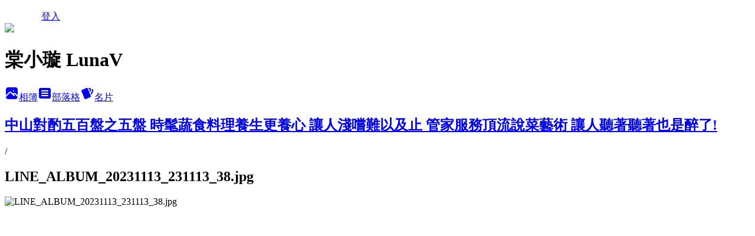

--- FILE ---
content_type: text/html; charset=utf-8
request_url: https://kristin0126.pixnet.net/albums/306372617/photos/3269238302
body_size: 13945
content:
<!DOCTYPE html><html lang="zh-TW"><head><meta charSet="utf-8"/><meta name="viewport" content="width=device-width, initial-scale=1"/><link rel="preload" href="/logo_pixnet_ch.svg" as="image"/><link rel="preload" as="image" href="https://picsum.photos/seed/kristin0126/1200/400"/><link rel="preload" href="https://pimg.1px.tw/kristin0126/1699863362-1387672506-g.jpg" as="image"/><link rel="stylesheet" href="/main.css" data-precedence="base"/><link rel="preload" as="script" fetchPriority="low" href="https://static.1px.tw/blog-next/_next/static/chunks/94688e2baa9fea03.js"/><script src="https://static.1px.tw/blog-next/_next/static/chunks/41eaa5427c45ebcc.js" async=""></script><script src="https://static.1px.tw/blog-next/_next/static/chunks/e2c6231760bc85bd.js" async=""></script><script src="https://static.1px.tw/blog-next/_next/static/chunks/94bde6376cf279be.js" async=""></script><script src="https://static.1px.tw/blog-next/_next/static/chunks/426b9d9d938a9eb4.js" async=""></script><script src="https://static.1px.tw/blog-next/_next/static/chunks/turbopack-5021d21b4b170dda.js" async=""></script><script src="https://static.1px.tw/blog-next/_next/static/chunks/ff1a16fafef87110.js" async=""></script><script src="https://static.1px.tw/blog-next/_next/static/chunks/e308b2b9ce476a3e.js" async=""></script><script src="https://static.1px.tw/blog-next/_next/static/chunks/2bf79572a40338b7.js" async=""></script><script src="https://static.1px.tw/blog-next/_next/static/chunks/d3c6eed28c1dd8e2.js" async=""></script><script src="https://static.1px.tw/blog-next/_next/static/chunks/d4d39cfc2a072218.js" async=""></script><script src="https://static.1px.tw/blog-next/_next/static/chunks/6a5d72c05b9cd4ba.js" async=""></script><script src="https://static.1px.tw/blog-next/_next/static/chunks/8af6103cf1375f47.js" async=""></script><script src="https://static.1px.tw/blog-next/_next/static/chunks/60d08651d643cedc.js" async=""></script><script src="https://static.1px.tw/blog-next/_next/static/chunks/0c9bfd0a9436c835.js" async=""></script><script src="https://static.1px.tw/blog-next/_next/static/chunks/ed01c75076819ebd.js" async=""></script><script src="https://static.1px.tw/blog-next/_next/static/chunks/a4df8fc19a9a82e6.js" async=""></script><link rel="preload" href="https://pagead2.googlesyndication.com/pagead/js/adsbygoogle.js?client=ca-pub-7951324115235709" as="script" crossorigin=""/><title>LINE_ALBUM_20231113_231113_38.jpg - 痞客邦</title><meta name="description" content="LINE_ALBUM_20231113_231113_38.jpg"/><meta name="google-adsense-platform-account" content="pub-2647689032095179"/><meta name="google-adsense-account" content="pub-7951324115235709"/><meta name="fb:app_id" content="101730233200171"/><link rel="canonical" href="https://kristin0126.pixnet.net/blog/albums/306372617/photos/3269238302"/><meta property="og:title" content="LINE_ALBUM_20231113_231113_38.jpg - 痞客邦"/><meta property="og:description" content="LINE_ALBUM_20231113_231113_38.jpg"/><meta property="og:url" content="https://kristin0126.pixnet.net/blog/albums/306372617/photos/3269238302"/><meta property="og:image" content="https://pimg.1px.tw/kristin0126/1699863362-1387672506-g.jpg"/><meta property="og:image:width" content="1200"/><meta property="og:image:height" content="630"/><meta property="og:image:alt" content="LINE_ALBUM_20231113_231113_38.jpg"/><meta property="og:type" content="article"/><meta name="twitter:card" content="summary_large_image"/><meta name="twitter:title" content="LINE_ALBUM_20231113_231113_38.jpg - 痞客邦"/><meta name="twitter:description" content="LINE_ALBUM_20231113_231113_38.jpg"/><meta name="twitter:image" content="https://pimg.1px.tw/kristin0126/1699863362-1387672506-g.jpg"/><link rel="icon" href="/favicon.ico?favicon.a62c60e0.ico" sizes="32x32" type="image/x-icon"/><script src="https://static.1px.tw/blog-next/_next/static/chunks/a6dad97d9634a72d.js" noModule=""></script></head><body><!--$--><!--/$--><!--$?--><template id="B:0"></template><!--/$--><script>requestAnimationFrame(function(){$RT=performance.now()});</script><script src="https://static.1px.tw/blog-next/_next/static/chunks/94688e2baa9fea03.js" id="_R_" async=""></script><div hidden id="S:0"><script id="pixnet-vars">
          window.PIXNET = {
            post_id: 0,
            name: "kristin0126",
            user_id: 0,
            blog_id: "3382344",
            display_ads: true
          }; 
        </script><div class="relative min-h-screen"><nav class="fixed z-20 w-full bg-orange-500 text-white shadow-sm"><div id="pixnet-navbar-ad-blog_top"></div><div class="container mx-auto flex h-14 max-w-5xl items-center justify-between px-5"><a href="https://www.pixnet.net"><img src="/logo_pixnet_ch.svg" alt="PIXNET Logo"/></a><a href="/auth/authorize" class="!text-white">登入</a></div></nav><div class="container mx-auto max-w-5xl pt-[45px]"><div class="sm:px-4"><div class="bg-muted relative flex flex-col items-center justify-center gap-4 overflow-clip py-10 sm:mt-8 sm:rounded-sm"><img src="https://picsum.photos/seed/kristin0126/1200/400" class="absolute inset-0 h-full w-full object-cover"/><div class="absolute inset-0 bg-black/40 backdrop-blur-sm"></div><div class="relative z-10 flex flex-col items-center justify-center gap-4 px-4"><span data-slot="avatar" class="relative flex shrink-0 overflow-hidden rounded-full size-24 shadow"><span data-slot="avatar-fallback" class="bg-muted flex size-full items-center justify-center rounded-full"></span></span><div class="text-center"><h1 class="mb-1 text-2xl font-bold text-white text-shadow-2xs">棠小璇 LunaV</h1></div><div class="flex items-center justify-center gap-3"><a href="/albums" data-slot="button" class="inline-flex items-center justify-center gap-2 whitespace-nowrap text-sm font-medium transition-all disabled:pointer-events-none disabled:opacity-50 [&amp;_svg]:pointer-events-none [&amp;_svg:not([class*=&#x27;size-&#x27;])]:size-4 shrink-0 [&amp;_svg]:shrink-0 outline-none focus-visible:border-ring focus-visible:ring-ring/50 focus-visible:ring-[3px] aria-invalid:ring-destructive/20 dark:aria-invalid:ring-destructive/40 aria-invalid:border-destructive bg-primary text-primary-foreground hover:bg-primary/90 h-9 px-4 py-2 has-[&gt;svg]:px-3 cursor-pointer rounded-full"><svg xmlns="http://www.w3.org/2000/svg" width="24" height="24" viewBox="0 0 24 24" fill="currentColor" stroke="none" class="tabler-icon tabler-icon-photo-filled "><path d="M8.813 11.612c.457 -.38 .918 -.38 1.386 .011l.108 .098l4.986 4.986l.094 .083a1 1 0 0 0 1.403 -1.403l-.083 -.094l-1.292 -1.293l.292 -.293l.106 -.095c.457 -.38 .918 -.38 1.386 .011l.108 .098l4.674 4.675a4 4 0 0 1 -3.775 3.599l-.206 .005h-12a4 4 0 0 1 -3.98 -3.603l6.687 -6.69l.106 -.095zm9.187 -9.612a4 4 0 0 1 3.995 3.8l.005 .2v9.585l-3.293 -3.292l-.15 -.137c-1.256 -1.095 -2.85 -1.097 -4.096 -.017l-.154 .14l-.307 .306l-2.293 -2.292l-.15 -.137c-1.256 -1.095 -2.85 -1.097 -4.096 -.017l-.154 .14l-5.307 5.306v-9.585a4 4 0 0 1 3.8 -3.995l.2 -.005h12zm-2.99 5l-.127 .007a1 1 0 0 0 0 1.986l.117 .007l.127 -.007a1 1 0 0 0 0 -1.986l-.117 -.007z"></path></svg>相簿</a><a href="/blog" data-slot="button" class="inline-flex items-center justify-center gap-2 whitespace-nowrap text-sm font-medium transition-all disabled:pointer-events-none disabled:opacity-50 [&amp;_svg]:pointer-events-none [&amp;_svg:not([class*=&#x27;size-&#x27;])]:size-4 shrink-0 [&amp;_svg]:shrink-0 outline-none focus-visible:border-ring focus-visible:ring-ring/50 focus-visible:ring-[3px] aria-invalid:ring-destructive/20 dark:aria-invalid:ring-destructive/40 aria-invalid:border-destructive border bg-background shadow-xs hover:bg-accent hover:text-accent-foreground dark:bg-input/30 dark:border-input dark:hover:bg-input/50 h-9 px-4 py-2 has-[&gt;svg]:px-3 cursor-pointer rounded-full"><svg xmlns="http://www.w3.org/2000/svg" width="24" height="24" viewBox="0 0 24 24" fill="currentColor" stroke="none" class="tabler-icon tabler-icon-article-filled "><path d="M19 3a3 3 0 0 1 2.995 2.824l.005 .176v12a3 3 0 0 1 -2.824 2.995l-.176 .005h-14a3 3 0 0 1 -2.995 -2.824l-.005 -.176v-12a3 3 0 0 1 2.824 -2.995l.176 -.005h14zm-2 12h-10l-.117 .007a1 1 0 0 0 0 1.986l.117 .007h10l.117 -.007a1 1 0 0 0 0 -1.986l-.117 -.007zm0 -4h-10l-.117 .007a1 1 0 0 0 0 1.986l.117 .007h10l.117 -.007a1 1 0 0 0 0 -1.986l-.117 -.007zm0 -4h-10l-.117 .007a1 1 0 0 0 0 1.986l.117 .007h10l.117 -.007a1 1 0 0 0 0 -1.986l-.117 -.007z"></path></svg>部落格</a><a href="https://www.pixnet.net/pcard/kristin0126" data-slot="button" class="inline-flex items-center justify-center gap-2 whitespace-nowrap text-sm font-medium transition-all disabled:pointer-events-none disabled:opacity-50 [&amp;_svg]:pointer-events-none [&amp;_svg:not([class*=&#x27;size-&#x27;])]:size-4 shrink-0 [&amp;_svg]:shrink-0 outline-none focus-visible:border-ring focus-visible:ring-ring/50 focus-visible:ring-[3px] aria-invalid:ring-destructive/20 dark:aria-invalid:ring-destructive/40 aria-invalid:border-destructive border bg-background shadow-xs hover:bg-accent hover:text-accent-foreground dark:bg-input/30 dark:border-input dark:hover:bg-input/50 h-9 px-4 py-2 has-[&gt;svg]:px-3 cursor-pointer rounded-full"><svg xmlns="http://www.w3.org/2000/svg" width="24" height="24" viewBox="0 0 24 24" fill="currentColor" stroke="none" class="tabler-icon tabler-icon-cards-filled "><path d="M10.348 3.169l-7.15 3.113a2 2 0 0 0 -1.03 2.608l4.92 11.895a1.96 1.96 0 0 0 2.59 1.063l7.142 -3.11a2.002 2.002 0 0 0 1.036 -2.611l-4.92 -11.894a1.96 1.96 0 0 0 -2.588 -1.064z"></path><path d="M16 3a2 2 0 0 1 1.995 1.85l.005 .15v3.5a1 1 0 0 1 -1.993 .117l-.007 -.117v-3.5h-1a1 1 0 0 1 -.117 -1.993l.117 -.007h1z"></path><path d="M19.08 5.61a1 1 0 0 1 1.31 -.53c.257 .108 .505 .21 .769 .314a2 2 0 0 1 1.114 2.479l-.056 .146l-2.298 5.374a1 1 0 0 1 -1.878 -.676l.04 -.11l2.296 -5.371l-.366 -.148l-.402 -.167a1 1 0 0 1 -.53 -1.312z"></path></svg>名片</a></div></div></div></div><div class="p-4"><div class="mb-4 flex items-center gap-2"><a href="/albums/306372617" class="text-gray-400 hover:text-gray-500"><h2 class="text-lg font-bold">中山對酌五百盤之五盤 時髦蔬食料理養生更養心 讓人淺嚐難以及止 管家服務頂流說菜藝術 讓人聽著聽著也是醉了!</h2></a><span>/</span><h2 class="text-lg font-bold text-gray-500">LINE_ALBUM_20231113_231113_38.jpg</h2></div><div class="overflow-clip rounded-lg border"><img src="https://pimg.1px.tw/kristin0126/1699863362-1387672506-g.jpg" alt="LINE_ALBUM_20231113_231113_38.jpg" class="h-auto w-full rounded-lg object-contain"/></div></div></div></div><section aria-label="Notifications alt+T" tabindex="-1" aria-live="polite" aria-relevant="additions text" aria-atomic="false"></section></div><script>$RB=[];$RV=function(a){$RT=performance.now();for(var b=0;b<a.length;b+=2){var c=a[b],e=a[b+1];null!==e.parentNode&&e.parentNode.removeChild(e);var f=c.parentNode;if(f){var g=c.previousSibling,h=0;do{if(c&&8===c.nodeType){var d=c.data;if("/$"===d||"/&"===d)if(0===h)break;else h--;else"$"!==d&&"$?"!==d&&"$~"!==d&&"$!"!==d&&"&"!==d||h++}d=c.nextSibling;f.removeChild(c);c=d}while(c);for(;e.firstChild;)f.insertBefore(e.firstChild,c);g.data="$";g._reactRetry&&requestAnimationFrame(g._reactRetry)}}a.length=0};
$RC=function(a,b){if(b=document.getElementById(b))(a=document.getElementById(a))?(a.previousSibling.data="$~",$RB.push(a,b),2===$RB.length&&("number"!==typeof $RT?requestAnimationFrame($RV.bind(null,$RB)):(a=performance.now(),setTimeout($RV.bind(null,$RB),2300>a&&2E3<a?2300-a:$RT+300-a)))):b.parentNode.removeChild(b)};$RC("B:0","S:0")</script><script>(self.__next_f=self.__next_f||[]).push([0])</script><script>self.__next_f.push([1,"1:\"$Sreact.fragment\"\n3:I[39756,[\"https://static.1px.tw/blog-next/_next/static/chunks/ff1a16fafef87110.js\",\"https://static.1px.tw/blog-next/_next/static/chunks/e308b2b9ce476a3e.js\"],\"default\"]\n4:I[53536,[\"https://static.1px.tw/blog-next/_next/static/chunks/ff1a16fafef87110.js\",\"https://static.1px.tw/blog-next/_next/static/chunks/e308b2b9ce476a3e.js\"],\"default\"]\n6:I[97367,[\"https://static.1px.tw/blog-next/_next/static/chunks/ff1a16fafef87110.js\",\"https://static.1px.tw/blog-next/_next/static/chunks/e308b2b9ce476a3e.js\"],\"OutletBoundary\"]\n8:I[97367,[\"https://static.1px.tw/blog-next/_next/static/chunks/ff1a16fafef87110.js\",\"https://static.1px.tw/blog-next/_next/static/chunks/e308b2b9ce476a3e.js\"],\"ViewportBoundary\"]\na:I[97367,[\"https://static.1px.tw/blog-next/_next/static/chunks/ff1a16fafef87110.js\",\"https://static.1px.tw/blog-next/_next/static/chunks/e308b2b9ce476a3e.js\"],\"MetadataBoundary\"]\nc:I[63491,[\"https://static.1px.tw/blog-next/_next/static/chunks/2bf79572a40338b7.js\",\"https://static.1px.tw/blog-next/_next/static/chunks/d3c6eed28c1dd8e2.js\"],\"default\"]\n"])</script><script>self.__next_f.push([1,"0:{\"P\":null,\"b\":\"jLMCWaFgMfR_swzrVDvgI\",\"c\":[\"\",\"albums\",\"306372617\",\"photos\",\"3269238302\"],\"q\":\"\",\"i\":false,\"f\":[[[\"\",{\"children\":[\"albums\",{\"children\":[[\"id\",\"306372617\",\"d\"],{\"children\":[\"photos\",{\"children\":[[\"photoId\",\"3269238302\",\"d\"],{\"children\":[\"__PAGE__\",{}]}]}]}]}]},\"$undefined\",\"$undefined\",true],[[\"$\",\"$1\",\"c\",{\"children\":[[[\"$\",\"script\",\"script-0\",{\"src\":\"https://static.1px.tw/blog-next/_next/static/chunks/d4d39cfc2a072218.js\",\"async\":true,\"nonce\":\"$undefined\"}],[\"$\",\"script\",\"script-1\",{\"src\":\"https://static.1px.tw/blog-next/_next/static/chunks/6a5d72c05b9cd4ba.js\",\"async\":true,\"nonce\":\"$undefined\"}],[\"$\",\"script\",\"script-2\",{\"src\":\"https://static.1px.tw/blog-next/_next/static/chunks/8af6103cf1375f47.js\",\"async\":true,\"nonce\":\"$undefined\"}]],\"$L2\"]}],{\"children\":[[\"$\",\"$1\",\"c\",{\"children\":[null,[\"$\",\"$L3\",null,{\"parallelRouterKey\":\"children\",\"error\":\"$undefined\",\"errorStyles\":\"$undefined\",\"errorScripts\":\"$undefined\",\"template\":[\"$\",\"$L4\",null,{}],\"templateStyles\":\"$undefined\",\"templateScripts\":\"$undefined\",\"notFound\":\"$undefined\",\"forbidden\":\"$undefined\",\"unauthorized\":\"$undefined\"}]]}],{\"children\":[[\"$\",\"$1\",\"c\",{\"children\":[null,[\"$\",\"$L3\",null,{\"parallelRouterKey\":\"children\",\"error\":\"$undefined\",\"errorStyles\":\"$undefined\",\"errorScripts\":\"$undefined\",\"template\":[\"$\",\"$L4\",null,{}],\"templateStyles\":\"$undefined\",\"templateScripts\":\"$undefined\",\"notFound\":\"$undefined\",\"forbidden\":\"$undefined\",\"unauthorized\":\"$undefined\"}]]}],{\"children\":[[\"$\",\"$1\",\"c\",{\"children\":[null,[\"$\",\"$L3\",null,{\"parallelRouterKey\":\"children\",\"error\":\"$undefined\",\"errorStyles\":\"$undefined\",\"errorScripts\":\"$undefined\",\"template\":[\"$\",\"$L4\",null,{}],\"templateStyles\":\"$undefined\",\"templateScripts\":\"$undefined\",\"notFound\":\"$undefined\",\"forbidden\":\"$undefined\",\"unauthorized\":\"$undefined\"}]]}],{\"children\":[[\"$\",\"$1\",\"c\",{\"children\":[null,[\"$\",\"$L3\",null,{\"parallelRouterKey\":\"children\",\"error\":\"$undefined\",\"errorStyles\":\"$undefined\",\"errorScripts\":\"$undefined\",\"template\":[\"$\",\"$L4\",null,{}],\"templateStyles\":\"$undefined\",\"templateScripts\":\"$undefined\",\"notFound\":\"$undefined\",\"forbidden\":\"$undefined\",\"unauthorized\":\"$undefined\"}]]}],{\"children\":[[\"$\",\"$1\",\"c\",{\"children\":[\"$L5\",[[\"$\",\"script\",\"script-0\",{\"src\":\"https://static.1px.tw/blog-next/_next/static/chunks/0c9bfd0a9436c835.js\",\"async\":true,\"nonce\":\"$undefined\"}],[\"$\",\"script\",\"script-1\",{\"src\":\"https://static.1px.tw/blog-next/_next/static/chunks/ed01c75076819ebd.js\",\"async\":true,\"nonce\":\"$undefined\"}],[\"$\",\"script\",\"script-2\",{\"src\":\"https://static.1px.tw/blog-next/_next/static/chunks/a4df8fc19a9a82e6.js\",\"async\":true,\"nonce\":\"$undefined\"}]],[\"$\",\"$L6\",null,{\"children\":\"$@7\"}]]}],{},null,false,false]},null,false,false]},null,false,false]},null,false,false]},null,false,false]},null,false,false],[\"$\",\"$1\",\"h\",{\"children\":[null,[\"$\",\"$L8\",null,{\"children\":\"$@9\"}],[\"$\",\"$La\",null,{\"children\":\"$@b\"}],null]}],false]],\"m\":\"$undefined\",\"G\":[\"$c\",[]],\"S\":false}\n"])</script><script>self.__next_f.push([1,"9:[[\"$\",\"meta\",\"0\",{\"charSet\":\"utf-8\"}],[\"$\",\"meta\",\"1\",{\"name\":\"viewport\",\"content\":\"width=device-width, initial-scale=1\"}]]\n"])</script><script>self.__next_f.push([1,"d:I[79520,[\"https://static.1px.tw/blog-next/_next/static/chunks/d4d39cfc2a072218.js\",\"https://static.1px.tw/blog-next/_next/static/chunks/6a5d72c05b9cd4ba.js\",\"https://static.1px.tw/blog-next/_next/static/chunks/8af6103cf1375f47.js\"],\"\"]\n10:I[2352,[\"https://static.1px.tw/blog-next/_next/static/chunks/d4d39cfc2a072218.js\",\"https://static.1px.tw/blog-next/_next/static/chunks/6a5d72c05b9cd4ba.js\",\"https://static.1px.tw/blog-next/_next/static/chunks/8af6103cf1375f47.js\"],\"AdultWarningModal\"]\n11:I[69182,[\"https://static.1px.tw/blog-next/_next/static/chunks/d4d39cfc2a072218.js\",\"https://static.1px.tw/blog-next/_next/static/chunks/6a5d72c05b9cd4ba.js\",\"https://static.1px.tw/blog-next/_next/static/chunks/8af6103cf1375f47.js\"],\"HydrationComplete\"]\n12:I[12985,[\"https://static.1px.tw/blog-next/_next/static/chunks/d4d39cfc2a072218.js\",\"https://static.1px.tw/blog-next/_next/static/chunks/6a5d72c05b9cd4ba.js\",\"https://static.1px.tw/blog-next/_next/static/chunks/8af6103cf1375f47.js\"],\"NuqsAdapter\"]\n13:I[82782,[\"https://static.1px.tw/blog-next/_next/static/chunks/d4d39cfc2a072218.js\",\"https://static.1px.tw/blog-next/_next/static/chunks/6a5d72c05b9cd4ba.js\",\"https://static.1px.tw/blog-next/_next/static/chunks/8af6103cf1375f47.js\"],\"RefineContext\"]\n14:I[29306,[\"https://static.1px.tw/blog-next/_next/static/chunks/d4d39cfc2a072218.js\",\"https://static.1px.tw/blog-next/_next/static/chunks/6a5d72c05b9cd4ba.js\",\"https://static.1px.tw/blog-next/_next/static/chunks/8af6103cf1375f47.js\",\"https://static.1px.tw/blog-next/_next/static/chunks/60d08651d643cedc.js\",\"https://static.1px.tw/blog-next/_next/static/chunks/d3c6eed28c1dd8e2.js\"],\"default\"]\n2:[\"$\",\"html\",null,{\"lang\":\"zh-TW\",\"children\":[[\"$\",\"$Ld\",null,{\"id\":\"google-tag-manager\",\"strategy\":\"afterInteractive\",\"children\":\"\\n(function(w,d,s,l,i){w[l]=w[l]||[];w[l].push({'gtm.start':\\nnew Date().getTime(),event:'gtm.js'});var f=d.getElementsByTagName(s)[0],\\nj=d.createElement(s),dl=l!='dataLayer'?'\u0026l='+l:'';j.async=true;j.src=\\n'https://www.googletagmanager.com/gtm.js?id='+i+dl;f.parentNode.insertBefore(j,f);\\n})(window,document,'script','dataLayer','GTM-TRLQMPKX');\\n  \"}],\"$Le\",\"$Lf\",[\"$\",\"body\",null,{\"children\":[[\"$\",\"$L10\",null,{\"display\":false}],[\"$\",\"$L11\",null,{}],[\"$\",\"$L12\",null,{\"children\":[\"$\",\"$L13\",null,{\"children\":[\"$\",\"$L3\",null,{\"parallelRouterKey\":\"children\",\"error\":\"$undefined\",\"errorStyles\":\"$undefined\",\"errorScripts\":\"$undefined\",\"template\":[\"$\",\"$L4\",null,{}],\"templateStyles\":\"$undefined\",\"templateScripts\":\"$undefined\",\"notFound\":[[\"$\",\"$L14\",null,{}],[]],\"forbidden\":\"$undefined\",\"unauthorized\":\"$undefined\"}]}]}]]}]]}]\n"])</script><script>self.__next_f.push([1,"e:null\nf:[\"$\",\"$Ld\",null,{\"async\":true,\"src\":\"https://pagead2.googlesyndication.com/pagead/js/adsbygoogle.js?client=ca-pub-7951324115235709\",\"crossOrigin\":\"anonymous\",\"strategy\":\"afterInteractive\"}]\n"])</script><script>self.__next_f.push([1,"16:I[86294,[\"https://static.1px.tw/blog-next/_next/static/chunks/d4d39cfc2a072218.js\",\"https://static.1px.tw/blog-next/_next/static/chunks/6a5d72c05b9cd4ba.js\",\"https://static.1px.tw/blog-next/_next/static/chunks/8af6103cf1375f47.js\",\"https://static.1px.tw/blog-next/_next/static/chunks/0c9bfd0a9436c835.js\",\"https://static.1px.tw/blog-next/_next/static/chunks/ed01c75076819ebd.js\",\"https://static.1px.tw/blog-next/_next/static/chunks/a4df8fc19a9a82e6.js\"],\"HeaderSection\"]\n18:I[27201,[\"https://static.1px.tw/blog-next/_next/static/chunks/ff1a16fafef87110.js\",\"https://static.1px.tw/blog-next/_next/static/chunks/e308b2b9ce476a3e.js\"],\"IconMark\"]\n:HL[\"/main.css\",\"style\"]\n"])</script><script>self.__next_f.push([1,"5:[[\"$\",\"script\",null,{\"id\":\"pixnet-vars\",\"children\":\"\\n          window.PIXNET = {\\n            post_id: 0,\\n            name: \\\"kristin0126\\\",\\n            user_id: 0,\\n            blog_id: \\\"3382344\\\",\\n            display_ads: true\\n          }; \\n        \"}],[\"$\",\"link\",null,{\"rel\":\"stylesheet\",\"href\":\"/main.css\",\"precedence\":\"base\"}],[\"$\",\"div\",null,{\"className\":\"relative min-h-screen\",\"children\":[\"$L15\",[\"$\",\"div\",null,{\"className\":\"container mx-auto max-w-5xl pt-[45px]\",\"children\":[[\"$\",\"$L16\",null,{\"blog\":{\"blog_id\":\"3382344\",\"urls\":{\"blog_url\":\"https://kristin0126.pixnet.net/blog\",\"album_url\":\"https://kristin0126.pixnet.net/albums\",\"card_url\":\"https://www.pixnet.net/pcard/kristin0126\",\"sitemap_url\":\"https://kristin0126.pixnet.net/sitemap.xml\"},\"name\":\"kristin0126\",\"display_name\":\"棠小璇 LunaV\",\"description\":\"#痞客邦時尚類創作者金獎\\n#痞客邦精選優質旅遊部落客\\n#StyleMe跨台灣新馬焦點人物\\n\\n從產品設計轉戰醫療行銷到成為品牌經理人⋯我曾帶領團隊拿下醫美電視冠軍、擔任台灣首屆芭比路跑活動總監、也與資策會合作Pchome30大品牌行銷曝光⋯這些豐富我的生命歷程也成為我撰文時的養分～\\n\\n進入熟齡，我的創作從圖文擴展到影音呈現，內容偏重於保養保健、質感家居與智能3c！\\n如果您的好產品需要推廣，歡迎與我聯繫：hclvshcl@gmail.com\\n\",\"visibility\":\"public\",\"freeze\":\"active\",\"default_comment_permission\":\"allow\",\"service_album\":\"enable\",\"rss_mode\":\"auto\",\"taxonomy\":{\"id\":13,\"name\":\"時尚美妝\"},\"logo\":{\"id\":\"7011264248\",\"url\":\"https://pimg.1px.tw/blog/kristin0126/logo/839420480089954666.webp\"},\"logo_url\":\"https://pimg.1px.tw/blog/kristin0126/logo/839420480089954666.webp\",\"owner\":{\"sub\":\"838255497042882410\",\"display_name\":\"LunaV\",\"avatar\":\"https://pimg.1px.tw/kristin0126/logo/kristin0126.png\",\"login_country\":null,\"login_city\":null,\"login_at\":0,\"created_at\":1340446587,\"updated_at\":1765078572},\"socials\":{\"social_email\":\"hclvshcl@gmail.com\",\"social_line\":\"\",\"social_facebook\":\"https://www.facebook.com/IamAngeladaddy/\",\"social_instagram\":\"https://www.instagram.com/iam.luna8888168/\",\"social_youtube\":\"\",\"created_at\":1765356003,\"updated_at\":1765356003},\"stats\":{\"views_initialized\":35574572,\"views_total\":35647009,\"views_today\":161,\"post_count\":935,\"updated_at\":1768817409},\"marketing\":{\"keywords\":\"\",\"gsc_site_verification\":\"\",\"sitemap_verified_at\":1768753440,\"ga_account\":null,\"created_at\":1765355906,\"updated_at\":1768753440},\"watermark\":null,\"custom_domain\":null,\"hero_image\":{\"id\":1768817898,\"url\":\"https://picsum.photos/seed/kristin0126/1200/400\"},\"widgets\":{\"sidebar1\":[{\"id\":43958866,\"identifier\":\"cus2737591\",\"title\":\"2021-2022 社群金點賞\",\"sort\":2,\"data\":\"\u003ciframe src=\\\"//sticker.events.pixnet.net/2022pixstarawards/?user_name=kristin0126\u0026trophy_id=9\\\" frameborder=\\\"0\\\" scrolling=\\\"no\\\" width=\\\"180\\\" height=\\\"300\\\"\u003e\u003c/iframe\u003e\"},{\"id\":43958867,\"identifier\":\"pixLatestArticle\",\"title\":\"最新文章\",\"sort\":3,\"data\":[{\"id\":\"852088074173395413\",\"title\":\"木柵文山區別丟臉美膚專門店｜台北做臉保養推薦｜高CP值調理粉刺/保濕/提拉/舒壓/洗髮\",\"featured\":{\"id\":null,\"url\":\"https://pimg.1px.tw/blog/kristin0126/album/849556997793894687/849557640109563822.jpg\"},\"tags\":[{\"id\":58595,\"name\":\"別丟臉文山店\"},{\"id\":89684,\"name\":\"文山區別丟臉美膚專門店\"},{\"id\":89685,\"name\":\"台北 做臉推薦\"},{\"id\":89686,\"name\":\"台北 調理粉刺\"},{\"id\":89687,\"name\":\"木柵區 做臉\"},{\"id\":89688,\"name\":\"木柵 調理粉刺\"},{\"id\":89948,\"name\":\"木柵 美容\"},{\"id\":89949,\"name\":\"木柵 美膚\"},{\"id\":89950,\"name\":\"文山區 做臉\"},{\"id\":89951,\"name\":\"文山區 男性做臉\"}],\"published_at\":1768376516,\"post_url\":\"https://kristin0126.pixnet.net/blog/posts/852088074173395413\",\"stats\":{\"post_id\":\"852088074173395413\",\"views\":12,\"views_today\":2,\"likes\":0,\"link_clicks\":0,\"comments\":0,\"replies\":0,\"created_at\":1768377618,\"updated_at\":1768799822}},{\"id\":\"850732328823274788\",\"title\":\"Fées BEAUTÉ法緻心理測驗找到對應你的專屬香氣~\",\"featured\":{\"id\":null,\"url\":\"https://pimg.1px.tw/blog/kristin0126/post/850730291314277785/850732031799443319.jpg\"},\"tags\":[{\"id\":23033,\"name\":\"香氛\"},{\"id\":78833,\"name\":\"Fées BEAUTÉ法緻\"},{\"id\":78834,\"name\":\"Fées BEAUTÉ心理測驗\"},{\"id\":78835,\"name\":\"Fées BEAUTÉ法緻尋香\"},{\"id\":78836,\"name\":\"深紅寓言\"},{\"id\":78837,\"name\":\"女性香水推薦\"}],\"published_at\":1768053281,\"post_url\":\"https://kristin0126.pixnet.net/blog/posts/850732328823274788\",\"stats\":{\"post_id\":\"850732328823274788\",\"views\":2,\"views_today\":1,\"likes\":0,\"link_clicks\":0,\"comments\":0,\"replies\":0,\"created_at\":1768365942,\"updated_at\":1768799809}},{\"id\":\"847463467361482961\",\"title\":\"文山區美容推薦｜別丟臉文山店加碼 M6 RF V臉提拉，升級會員享更多！\",\"featured\":{\"id\":null,\"url\":\"https://pimg.1px.tw/blog/kristin0126/album/849556997793894687/849557643838299943.jpg\"},\"tags\":[{\"id\":58594,\"name\":\"文山區美容推薦\"},{\"id\":58595,\"name\":\"別丟臉文山店\"},{\"id\":58596,\"name\":\"V臉提拉\"},{\"id\":58597,\"name\":\"毛孔愛呼吸\"},{\"id\":58598,\"name\":\"肩頸按摩\"},{\"id\":58599,\"name\":\"洗頭吹乾\"}],\"published_at\":1767751200,\"post_url\":\"https://kristin0126.pixnet.net/blog/posts/847463467361482961\",\"stats\":{\"post_id\":\"847463467361482961\",\"views\":2,\"views_today\":0,\"likes\":0,\"link_clicks\":0,\"comments\":0,\"replies\":0,\"created_at\":1767833402,\"updated_at\":1768799784}},{\"id\":\"8234970416\",\"title\":\"泡泡龍居家清潔 讓除濕機效能回春拉回滿格 成果嗅得到看得見!\",\"featured\":{\"id\":null,\"url\":\"https://pimg.1px.tw/blog/kristin0126/post/8234970416/849833855051610357.jpg\"},\"tags\":[{\"id\":26252,\"name\":\"泡泡龍居家清潔\"},{\"id\":26253,\"name\":\"除濕機清潔\"},{\"id\":26254,\"name\":\"清理除濕機\"},{\"id\":26255,\"name\":\"除濕機異味\"},{\"id\":26256,\"name\":\"除濕機臭味\"},{\"id\":26257,\"name\":\"除濕機發霉\"},{\"id\":26258,\"name\":\"除濕機除黴\"},{\"id\":26259,\"name\":\"除濕機維修\"},{\"id\":26260,\"name\":\"清洗除濕機\"}],\"published_at\":1766131200,\"post_url\":\"https://kristin0126.pixnet.net/blog/posts/8234970416\",\"stats\":{\"post_id\":\"8234970416\",\"views\":596,\"views_today\":2,\"likes\":0,\"link_clicks\":0,\"comments\":0,\"replies\":0,\"created_at\":0,\"updated_at\":1768791254}},{\"id\":\"842565004169558031\",\"title\":\"2026辛殿外帶大升級 吃得到PRIME牛小排 開放到農曆年前 過年吃香喝辣紅不讓(#8230742742)\",\"featured\":{\"id\":\"48888042\",\"usage_label\":\"featured\",\"variant_label\":\"original\",\"status_label\":\"available\",\"post_id\":\"8230742742\",\"url\":\"https://pimg.1px.tw/kristin0126/1734920756-1539716920-g.jpg\"},\"tags\":[{\"id\":14360,\"name\":\"麻辣鍋外帶\"},{\"id\":14362,\"name\":\"辛殿\"},{\"id\":72714,\"name\":\"2026辛殿麻辣鍋外帶\"},{\"id\":72715,\"name\":\"辛殿外帶\"},{\"id\":72716,\"name\":\"農曆年\"}],\"published_at\":1765644073,\"post_url\":\"https://kristin0126.pixnet.net/blog/posts/842565004169558031\",\"stats\":{\"post_id\":\"842565004169558031\",\"views\":3872,\"views_today\":1,\"likes\":0,\"link_clicks\":0,\"comments\":0,\"replies\":0,\"created_at\":0,\"updated_at\":1768799739}},{\"id\":\"839416209453857088\",\"title\":\"Re’re永續時尚 豹紋洋裝 OnePiece連身褲 展現個性魅力\",\"featured\":{\"id\":\"54561995\",\"usage_label\":\"featured\",\"variant_label\":\"original\",\"status_label\":\"pending\",\"post_id\":\"839416209453857088\",\"url\":\"https://pimg.1px.tw/blog/kristin0126/post/839416209453857088/839711914558992543.jpg\"},\"tags\":[{\"id\":4189,\"name\":\"連身褲\"},{\"id\":4192,\"name\":\"永續時尚\"},{\"id\":4194,\"name\":\"慢時尚\"},{\"id\":4195,\"name\":\"Re’re 永續時尚\"},{\"id\":4196,\"name\":\"長洋裝\"},{\"id\":15471,\"name\":\"精品服飾\"},{\"id\":15472,\"name\":\"時尚流行穿搭\"},{\"id\":15473,\"name\":\"品味\"},{\"id\":15474,\"name\":\"衣品\"}],\"published_at\":1765355306,\"post_url\":\"https://kristin0126.pixnet.net/blog/posts/839416209453857088\",\"stats\":{\"post_id\":\"839416209453857088\",\"views\":2814,\"views_today\":1,\"likes\":0,\"link_clicks\":0,\"comments\":0,\"replies\":0,\"created_at\":0,\"updated_at\":1768799710}},{\"id\":\"842565033328357464\",\"title\":\"Re’re 永續時尚 動物紋Onepiece洋裝連身褲 展現慢時尚特有的魅力!(#8234966927)\",\"featured\":{\"id\":\"48888104\",\"usage_label\":\"featured\",\"variant_label\":\"original\",\"status_label\":\"available\",\"post_id\":\"8234966927\",\"url\":\"https://pimg.1px.tw/kristin0126/1764986668-161604489-g.jpg\"},\"tags\":[],\"published_at\":1764758252,\"post_url\":\"https://kristin0126.pixnet.net/blog/posts/842565033328357464\",\"stats\":null},{\"id\":\"8234953133\",\"title\":\"熹蝶免膠睫毛款式推薦 | 新世代美睫方案 1秒1簇手殘黨也能搞定\",\"featured\":{\"id\":null,\"url\":\"https://pimg.1px.tw/kristin0126/1764062311-615749033-g.jpg\"},\"tags\":[{\"id\":17983,\"name\":\"熹蝶免膠睫毛\"},{\"id\":17984,\"name\":\"熹蝶\"},{\"id\":17985,\"name\":\"免膠睫毛\"},{\"id\":17986,\"name\":\"小紅書爆款狐系美睫\"},{\"id\":17987,\"name\":\"狐系美睫\"}],\"published_at\":1764328722,\"post_url\":\"https://kristin0126.pixnet.net/blog/posts/8234953133\",\"stats\":{\"post_id\":\"8234953133\",\"views\":16925,\"views_today\":2,\"likes\":0,\"link_clicks\":0,\"comments\":0,\"replies\":0,\"created_at\":0,\"updated_at\":1768817711}},{\"id\":\"8234111468\",\"title\":\"台北吃到飽火鍋 | 辛殿麻辣鍋信義店擴大營業 A19攻頂吃到飽鍋物時尚五感新體驗！\",\"featured\":{\"id\":null,\"url\":\"https://pimg.1px.tw/kristin0126/1722530798-2836720710-g.jpg\"},\"tags\":[],\"published_at\":1764256643,\"post_url\":\"https://kristin0126.pixnet.net/blog/posts/8234111468\",\"stats\":{\"post_id\":\"8234111468\",\"views\":61872,\"views_today\":3,\"likes\":0,\"link_clicks\":0,\"comments\":3,\"replies\":0,\"created_at\":0,\"updated_at\":1768817711}},{\"id\":\"842565012776268532\",\"title\":\"台北吃到飽火鍋 辛殿麻辣鍋信義店擴大營業 A19攻頂吃到飽鍋物時尚五感新體驗!(#8234111468)\",\"featured\":{\"id\":\"48888072\",\"usage_label\":\"featured\",\"variant_label\":\"original\",\"status_label\":\"available\",\"post_id\":\"8234111468\",\"url\":\"https://pimg.1px.tw/kristin0126/1722530798-2836720710-g.jpg\"},\"tags\":[],\"published_at\":1764256643,\"post_url\":\"https://kristin0126.pixnet.net/blog/posts/842565012776268532\",\"stats\":{\"post_id\":\"842565012776268532\",\"views\":2,\"views_today\":1,\"likes\":0,\"link_clicks\":0,\"comments\":0,\"replies\":0,\"created_at\":1767062712,\"updated_at\":1768817732}}]},{\"id\":43958869,\"identifier\":\"cus2644434\",\"title\":\"bloggerAds\",\"sort\":5,\"data\":\"\u003cscript type=\\\"text/javascript\\\" src=\\\"http://js1.bloggerads.net/showads.aspx?blogid=20150712000022\u0026amp;charset=utf-8\\\"\u003e\u003c/script\u003e\"},{\"id\":43958870,\"identifier\":\"cus2726093\",\"title\":\"我的FB粉絲團\",\"sort\":6,\"data\":\"\u003cdiv class=\\\"fb-page\\\" data-href=\\\"https://www.facebook.com/IamAngeladaddy/\\\" data-tabs=\\\"timeline\\\" data-width=\\\"300\\\" data-height=\\\"360\\\" data-small-header=\\\"true\\\" data-adapt-container-width=\\\"true\\\" data-hide-cover=\\\"true\\\" data-show-facepile=\\\"false\\\"\u003e\u003cblockquote cite=\\\"https://www.facebook.com/IamAngeladaddy/\\\" class=\\\"fb-xfbml-parse-ignore\\\"\u003e\u003ca href=\\\"https://www.facebook.com/IamAngeladaddy/\\\"\u003e棠小璇 Lune fete\u003c/a\u003e\u003c/blockquote\u003e\u003c/div\u003e\"},{\"id\":43958873,\"identifier\":\"pixSearch\",\"title\":\"文章搜尋\",\"sort\":9,\"data\":null},{\"id\":43958874,\"identifier\":\"pixHotArticle\",\"title\":\"熱門文章\",\"sort\":10,\"data\":[{\"id\":\"8220454439\",\"title\":\"MARVIS 牙膏界的愛馬仕 !是的 就是那個很\\\"趴\\\"的牙齒香水MARVIS!!! 我覺得非常好用!!!\",\"featured\":{\"id\":null,\"url\":\"https://pimg.1px.tw/kristin0126/1456190646-1853814002.jpg\"},\"tags\":[],\"published_at\":1557044764,\"post_url\":\"https://kristin0126.pixnet.net/blog/posts/8220454439\",\"stats\":{\"post_id\":\"8220454439\",\"views\":103791,\"views_today\":105,\"likes\":0,\"link_clicks\":0,\"comments\":0,\"replies\":0,\"created_at\":0,\"updated_at\":1768817805}},{\"id\":\"8224216189\",\"title\":\" [我的手護神]德國小甘菊-通過BAZAAR時尚雜誌評鑑入選全球百大保養品牌！小甘菊純淨無香護手霜 滋潤守護妳的第二張臉！百年呵護紀念禮盒全省超商熱銷中！\",\"featured\":{\"id\":null,\"url\":\"https://pimg.1px.tw/kristin0126/1512391362-281965135.jpg\"},\"tags\":[],\"published_at\":1513217810,\"post_url\":\"https://kristin0126.pixnet.net/blog/posts/8224216189\",\"stats\":{\"post_id\":\"8224216189\",\"views\":4872,\"views_today\":1,\"likes\":0,\"link_clicks\":0,\"comments\":5,\"replies\":0,\"created_at\":0,\"updated_at\":1768790795}},{\"id\":\"8225697073\",\"title\":\"[第十代法式勻體LPG課程再次推薦]佳醫美人BEAUTY館-LPG ARE THE GIRL'S BEST FRIEND! \",\"featured\":{\"id\":null,\"url\":\"https://pimg.1px.tw/kristin0126/1533742851-2629943327.jpg\"},\"tags\":[],\"published_at\":1542157305,\"post_url\":\"https://kristin0126.pixnet.net/blog/posts/8225697073\",\"stats\":{\"post_id\":\"8225697073\",\"views\":67418,\"views_today\":0,\"likes\":156,\"link_clicks\":0,\"comments\":1,\"replies\":0,\"created_at\":0,\"updated_at\":1768790839}},{\"id\":\"8226833587\",\"title\":\"[楊梅中壢美食]丹醇美廚道道佳餚讓人拍案叫絕 獨家美味鎮江醋排骨 與 年菜熱銷一千隻的丹醇香醋元蹄 更是店內回點率999的招牌美味！想吃嗎？現在就預訂年菜宅配！讓全家大小圍爐吃得開心盤底朝天！\",\"featured\":{\"id\":null,\"url\":\"https://pimg.1px.tw/kristin0126/1547002596-2160038649.png\"},\"tags\":[],\"published_at\":1547003064,\"post_url\":\"https://kristin0126.pixnet.net/blog/posts/8226833587\",\"stats\":{\"post_id\":\"8226833587\",\"views\":11766,\"views_today\":3,\"likes\":194,\"link_clicks\":0,\"comments\":1,\"replies\":0,\"created_at\":0,\"updated_at\":1768817812}},{\"id\":\"8227469923\",\"title\":\"【台北士林夯足足體養生會館】士林夜市藝文空間，高CP值腳底按摩、半身按摩、全身按摩、頭肩頸按摩、上海式修腳皮 消除疲勞 讓全身都輕盈起來！\",\"featured\":{\"id\":null,\"url\":\"https://pimg.1px.tw/kristin0126/1557119383-1113141007.jpg\"},\"tags\":[],\"published_at\":1557309524,\"post_url\":\"https://kristin0126.pixnet.net/blog/posts/8227469923\",\"stats\":{\"post_id\":\"8227469923\",\"views\":9057,\"views_today\":2,\"likes\":235,\"link_clicks\":0,\"comments\":3,\"replies\":0,\"created_at\":0,\"updated_at\":1768817712}},{\"id\":\"8228956741\",\"title\":\"終於進台灣了!!! 【胎盤素專家】LISA LARSONx日本天然物研究所VP PLIFT唇部專用美白美容液 護唇膏/唇蜜/聯名增量版 KEVIN 范冰冰都強力推薦！讓你視覺立減8.5歲！\",\"featured\":null,\"tags\":[],\"published_at\":1582803830,\"post_url\":\"https://kristin0126.pixnet.net/blog/posts/8228956741\",\"stats\":{\"post_id\":\"8228956741\",\"views\":7406,\"views_today\":1,\"likes\":199,\"link_clicks\":0,\"comments\":1,\"replies\":0,\"created_at\":0,\"updated_at\":1768817789}},{\"id\":\"8229887314\",\"title\":\"汐止染髮 L.F Hair Salon 霧感耳圈染設計師推薦Una\",\"featured\":{\"id\":null,\"url\":\"https://pimg.1px.tw/kristin0126/1601284196-1227643254-g.png\"},\"tags\":[],\"published_at\":1601438469,\"post_url\":\"https://kristin0126.pixnet.net/blog/posts/8229887314\",\"stats\":{\"post_id\":\"8229887314\",\"views\":6311,\"views_today\":1,\"likes\":81,\"link_clicks\":0,\"comments\":0,\"replies\":0,\"created_at\":0,\"updated_at\":1768817735}},{\"id\":\"8230742742\",\"title\":\"2025跨年外帶強打推薦 | 辛殿麻辣鍋外帶套餐讓你跨年在家也能吃香喝辣無極限​​​​​​​ 提前預訂加贈特選火鍋料組合！\",\"featured\":null,\"tags\":[{\"id\":8690,\"name\":\"火鍋推薦\"},{\"id\":14351,\"name\":\"辛殿麻辣鍋外帶\"},{\"id\":14352,\"name\":\"跨年套餐\"},{\"id\":14353,\"name\":\"跨年外帶套餐\"},{\"id\":14354,\"name\":\"台北美食餐廳推薦\"},{\"id\":14355,\"name\":\"辛殿信義\"},{\"id\":14356,\"name\":\"辛殿松江\"},{\"id\":14357,\"name\":\"辛殿公館\"},{\"id\":14358,\"name\":\"跨年限定\"},{\"id\":14359,\"name\":\"麻辣鍋吃到飽\"},{\"id\":14360,\"name\":\"麻辣鍋外帶\"},{\"id\":14361,\"name\":\"火鍋 外帶\"},{\"id\":14362,\"name\":\"辛殿\"}],\"published_at\":1734799273,\"post_url\":\"https://kristin0126.pixnet.net/blog/posts/8230742742\",\"stats\":{\"post_id\":\"8230742742\",\"views\":48116,\"views_today\":1,\"likes\":1,\"link_clicks\":0,\"comments\":2,\"replies\":0,\"created_at\":0,\"updated_at\":1768817716}},{\"id\":\"8232334743\",\"title\":\"床墊推薦|德瑞克名床 小資族首選 舒適無壓試躺 無強迫推銷 10天免費試躺 15年保固 免費舊床回收 24期0利率\",\"featured\":{\"id\":null,\"url\":\"https://pimg.1px.tw/kristin0126/1664267348-3879259999-g.jpg\"},\"tags\":[],\"published_at\":1709302201,\"post_url\":\"https://kristin0126.pixnet.net/blog/posts/8232334743\",\"stats\":{\"post_id\":\"8232334743\",\"views\":37972,\"views_today\":1,\"likes\":0,\"link_clicks\":0,\"comments\":1,\"replies\":0,\"created_at\":0,\"updated_at\":1768817767}},{\"id\":\"8232676941\",\"title\":\"KINUJO絹女專業Pro離子夾 日本樂天市場銷售NO1 護髮造型神器 國際電壓出國可攜 鐵氟龍專利面板降低熱傷害 濕髮即可造型大突破 20秒急速升溫5段溫控 直髮捲髮一手掌握 創造縮毛柔順沙龍級美髮\",\"featured\":{\"id\":null,\"url\":\"https://pimg.1px.tw/kristin0126/1674119465-3918047570-g.jpg\"},\"tags\":[],\"published_at\":1674119266,\"post_url\":\"https://kristin0126.pixnet.net/blog/posts/8232676941\",\"stats\":{\"post_id\":\"8232676941\",\"views\":13307,\"views_today\":1,\"likes\":1,\"link_clicks\":0,\"comments\":0,\"replies\":0,\"created_at\":0,\"updated_at\":1768817804}}]},{\"id\":43958875,\"identifier\":\"pixArchive\",\"title\":\"文章精選\",\"sort\":11,\"data\":null}],\"spotlight\":[{\"id\":43958878,\"identifier\":\"spotlight\",\"title\":\"邀稿請洽:hclvshcl@gmail.com\",\"sort\":14,\"data\":\"設計創作/音樂/戲劇/美食/旅遊/人物誌/吃喝玩樂/醫美保養\\n邀稿請洽:hclvshcl@gmail.com\"}],\"footer\":[{\"id\":43958886,\"identifier\":\"footer\",\"title\":\"footer\",\"sort\":22,\"data\":\"\"}]},\"display_ads\":true,\"display_adult_warning\":false,\"ad_options\":[],\"adsense\":{\"account_id\":\"pub-7951324115235709\",\"client_id\":\"ca-pub-7951324115235709\"},\"css_version\":\"202601191818\",\"created_at\":1340446587,\"updated_at\":1765689117}}],\"$L17\"]}]]}]]\n"])</script><script>self.__next_f.push([1,"b:[[\"$\",\"title\",\"0\",{\"children\":\"LINE_ALBUM_20231113_231113_38.jpg - 痞客邦\"}],[\"$\",\"meta\",\"1\",{\"name\":\"description\",\"content\":\"LINE_ALBUM_20231113_231113_38.jpg\"}],[\"$\",\"meta\",\"2\",{\"name\":\"google-adsense-platform-account\",\"content\":\"pub-2647689032095179\"}],[\"$\",\"meta\",\"3\",{\"name\":\"google-adsense-account\",\"content\":\"pub-7951324115235709\"}],[\"$\",\"meta\",\"4\",{\"name\":\"fb:app_id\",\"content\":\"101730233200171\"}],[\"$\",\"link\",\"5\",{\"rel\":\"canonical\",\"href\":\"https://kristin0126.pixnet.net/blog/albums/306372617/photos/3269238302\"}],[\"$\",\"meta\",\"6\",{\"property\":\"og:title\",\"content\":\"LINE_ALBUM_20231113_231113_38.jpg - 痞客邦\"}],[\"$\",\"meta\",\"7\",{\"property\":\"og:description\",\"content\":\"LINE_ALBUM_20231113_231113_38.jpg\"}],[\"$\",\"meta\",\"8\",{\"property\":\"og:url\",\"content\":\"https://kristin0126.pixnet.net/blog/albums/306372617/photos/3269238302\"}],[\"$\",\"meta\",\"9\",{\"property\":\"og:image\",\"content\":\"https://pimg.1px.tw/kristin0126/1699863362-1387672506-g.jpg\"}],[\"$\",\"meta\",\"10\",{\"property\":\"og:image:width\",\"content\":\"1200\"}],[\"$\",\"meta\",\"11\",{\"property\":\"og:image:height\",\"content\":\"630\"}],[\"$\",\"meta\",\"12\",{\"property\":\"og:image:alt\",\"content\":\"LINE_ALBUM_20231113_231113_38.jpg\"}],[\"$\",\"meta\",\"13\",{\"property\":\"og:type\",\"content\":\"article\"}],[\"$\",\"meta\",\"14\",{\"name\":\"twitter:card\",\"content\":\"summary_large_image\"}],[\"$\",\"meta\",\"15\",{\"name\":\"twitter:title\",\"content\":\"LINE_ALBUM_20231113_231113_38.jpg - 痞客邦\"}],[\"$\",\"meta\",\"16\",{\"name\":\"twitter:description\",\"content\":\"LINE_ALBUM_20231113_231113_38.jpg\"}],[\"$\",\"meta\",\"17\",{\"name\":\"twitter:image\",\"content\":\"https://pimg.1px.tw/kristin0126/1699863362-1387672506-g.jpg\"}],[\"$\",\"link\",\"18\",{\"rel\":\"icon\",\"href\":\"/favicon.ico?favicon.a62c60e0.ico\",\"sizes\":\"32x32\",\"type\":\"image/x-icon\"}],[\"$\",\"$L18\",\"19\",{}]]\n"])</script><script>self.__next_f.push([1,"7:null\n"])</script><script>self.__next_f.push([1,":HL[\"https://pimg.1px.tw/kristin0126/1699863362-1387672506-g.jpg\",\"image\"]\n:HL[\"/logo_pixnet_ch.svg\",\"image\"]\n17:[\"$\",\"div\",null,{\"className\":\"p-4\",\"children\":[[\"$\",\"div\",null,{\"className\":\"mb-4 flex items-center gap-2\",\"children\":[[\"$\",\"a\",null,{\"href\":\"/albums/306372617\",\"className\":\"text-gray-400 hover:text-gray-500\",\"children\":[\"$\",\"h2\",null,{\"className\":\"text-lg font-bold\",\"children\":\"中山對酌五百盤之五盤 時髦蔬食料理養生更養心 讓人淺嚐難以及止 管家服務頂流說菜藝術 讓人聽著聽著也是醉了!\"}]}],[\"$\",\"span\",null,{\"children\":\"/\"}],[\"$\",\"h2\",null,{\"className\":\"text-lg font-bold text-gray-500\",\"children\":\"LINE_ALBUM_20231113_231113_38.jpg\"}]]}],[\"$\",\"div\",null,{\"className\":\"overflow-clip rounded-lg border\",\"children\":[\"$\",\"img\",null,{\"src\":\"https://pimg.1px.tw/kristin0126/1699863362-1387672506-g.jpg\",\"alt\":\"LINE_ALBUM_20231113_231113_38.jpg\",\"className\":\"h-auto w-full rounded-lg object-contain\"}]}]]}]\n15:[\"$\",\"nav\",null,{\"className\":\"fixed z-20 w-full bg-orange-500 text-white shadow-sm\",\"children\":[[\"$\",\"div\",null,{\"id\":\"pixnet-navbar-ad-blog_top\"}],[\"$\",\"div\",null,{\"className\":\"container mx-auto flex h-14 max-w-5xl items-center justify-between px-5\",\"children\":[[\"$\",\"a\",null,{\"href\":\"https://www.pixnet.net\",\"children\":[\"$\",\"img\",null,{\"src\":\"/logo_pixnet_ch.svg\",\"alt\":\"PIXNET Logo\"}]}],[\"$\",\"a\",null,{\"href\":\"/auth/authorize\",\"className\":\"!text-white\",\"children\":\"登入\"}]]}]]}]\n"])</script></body></html>